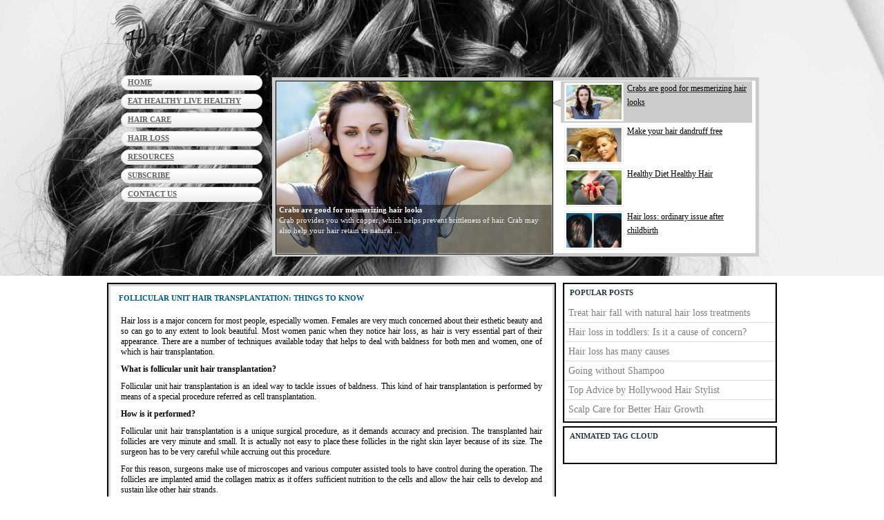

--- FILE ---
content_type: text/html; charset=UTF-8
request_url: http://www.hairlosscare.in/follicular-unit-hair-transplantation-things-to-know.html
body_size: 5538
content:

<!DOCTYPE html PUBLIC "-//W3C//DTD XHTML 1.0 Transitional//EN" "http://www.w3.org/TR/xhtml1/DTD/xhtml1-transitional.dtd">
<html xmlns="http://www.w3.org/1999/xhtml" dir="ltr" lang="en-US">

<!-- BEGIN html head -->
<head profile="http://gmpg.org/xfn/11">
<meta http-equiv="Content-Type" content="text/html; charset=UTF-8" />
<title>Follicular unit hair transplantation: Things to know | Hair Loss Care  | Hairlosscare.in</title>
<link rel="stylesheet" type="text/css" href="http://www.hairlosscare.in/wp-content/themes/Schemermag/style.css" />
<!--[if lte IE 6]><link rel="stylesheet" type="text/css" href="http://www.hairlosscare.in/wp-content/themes/Schemermag/ie.css" /><![endif]-->
<script type="text/javascript" src="http://www.hairlosscare.in/wp-content/themes/Schemermag/scripts.js"></script>
<link rel="alternate" type="application/rss+xml" title="Hair Loss Care &raquo; Follicular unit hair transplantation: Things to know Comments Feed" href="http://www.hairlosscare.in/follicular-unit-hair-transplantation-things-to-know.html/feed" />
<link rel='stylesheet' id='contact-form-7-css'  href='http://www.hairlosscare.in/wp-content/plugins/contact-form-7/styles.css?ver=3.1' type='text/css' media='all' />
<link rel='stylesheet' id='jquery-ui-style-css'  href='http://ajax.googleapis.com/ajax/libs/jqueryui/1.8.16/themes/ui-darkness/jquery-ui.css?ver=3.3.1' type='text/css' media='all' />
<script type='text/javascript' src='http://www.hairlosscare.in/wp-includes/js/comment-reply.js?ver=20090102'></script>
<script type='text/javascript' src='http://www.hairlosscare.in/wp-includes/js/jquery/jquery.js?ver=1.7.1'></script>
<link rel="EditURI" type="application/rsd+xml" title="RSD" href="http://www.hairlosscare.in/xmlrpc.php?rsd" />
<link rel="wlwmanifest" type="application/wlwmanifest+xml" href="http://www.hairlosscare.in/wp-includes/wlwmanifest.xml" /> 
<link rel='prev' title='10 tips to prevent hair loss in women' href='http://www.hairlosscare.in/10-tips-to-prevent-hair-loss-in-women.html' />
<link rel='next' title='When to consider hair transplantation for women?' href='http://www.hairlosscare.in/when-to-consider-hair-transplantation-for-women.html' />
<meta name="generator" content="WordPress 3.3.1" />
<link rel='shortlink' href='http://www.hairlosscare.in/?p=248' />

<!-- All in One SEO Pack 1.6.13.8 by Michael Torbert of Semper Fi Web Design[331,414] -->
<meta name="keywords" content="follicular unit hair transplantation,hair transplantation" />
<link rel="canonical" href="http://www.hairlosscare.in/follicular-unit-hair-transplantation-things-to-know.html" />
<!-- /all in one seo pack -->
<script type="text/javascript">
//<![CDATA[
jQuery(document).ready(function() {
	var dialog = jQuery('<div></div>')
	.html('<form method="post" action=""><input type="hidden" name="ip" value="3.150.124.26" /><p><label for="s2email">Your email:</label><br /><input type="text" name="email" id="s2email" value="" size="20" /></p><p><input type="submit" name="subscribe" value="Subscribe" />&nbsp;<input type="submit" name="unsubscribe" value="Unsubscribe" /></p></form>')
	.dialog({autoOpen: false, modal: true, zIndex: 10000, title: 'Subscribe to this blog'});
	jQuery('a.s2popup').click(function(){
		dialog.dialog('open');
		return false;
	});
});
//]]>
</script>

<script type="text/javascript" src="http://ajax.googleapis.com/ajax/libs/jquery/1.3.2/jquery.min.js" ></script>
<script type="text/javascript" src="http://ajax.googleapis.com/ajax/libs/jqueryui/1.5.3/jquery-ui.min.js" ></script>

<script type="text/javascript">
	$(document).ready(function(){
		$("#featured > ul").tabs({fx:{opacity: "toggle"}}).tabs("rotate", 5000, true);
	});
</script>

<!--[if lte IE 6]><link rel="stylesheet" href="css/ie6.css" type="text/css" media="all" /><![endif]-->
</head>
<!-- END html head -->

<body>

<!-- BEGIN wrapper -->
<div id="wrapper">

	<!-- BEGIN header -->
	<div id="header">
		
		<!--
		<ul class="pages">
		<li><a href="http://www.hairlosscare.in">Home</a></li>
		<li><a href="http://www.hairlosscare.in/beauty-resources">Beauty Resources</a></li><li><a href="http://www.hairlosscare.in/body-care-resources">Body Care Resources</a></li><li><a href="http://www.hairlosscare.in/contact">contact</a></li><li><a href="http://www.hairlosscare.in/cosmetic-surgery">Cosmetic Surgery</a></li><li><a href="http://www.hairlosscare.in/hair-care-resources">Hair Care Resources</a></li><li><a href="http://www.hairlosscare.in/health-care-resources">Health Care Resources</a></li><li><a href="http://www.hairlosscare.in/miscellaneous-resources">Miscellaneous Resources</a></li><li><a href="http://www.hairlosscare.in/resources">Resources</a></li><li><a href="http://www.hairlosscare.in/sample-page">Sample Page</a></li><li><a href="http://www.hairlosscare.in/skin-care-products">Skin Care Products</a></li><li><a href="http://www.hairlosscare.in/skin-care-resources">Skin Care Resources</a></li><li><a href="http://www.hairlosscare.in/subscribe">Subscribe </a></li>		</ul>
		-->
		
		<!-- 
		<a href="http://www.hairlosscare.in/feed" class="rss">Subscribe to RSS Feed</a>
		 -->
		
		<div class="break"></div>
		
		
		<h1><a href="http://www.hairlosscare.in">Hair Loss Care</a></h1>
		
		
		<!-- 
		<div class="ad"><a href="#"><img src="http://www.hairlosscare.in/wp-content/themes/Schemermag/images/_ad.jpg" alt="Advertisement" /></a></div>
		 -->
		
		<!-- begin categories 
		<ul class="categories">
<li><a href="http://www.hairlosscare.in">Home</a></li>
		<li><a href="http://www.hairlosscare.in/beauty-resources">Beauty Resources</a></li><li><a href="http://www.hairlosscare.in/body-care-resources">Body Care Resources</a></li><li><a href="http://www.hairlosscare.in/contact">contact</a></li><li><a href="http://www.hairlosscare.in/cosmetic-surgery">Cosmetic Surgery</a></li><li><a href="http://www.hairlosscare.in/hair-care-resources">Hair Care Resources</a></li><li><a href="http://www.hairlosscare.in/health-care-resources">Health Care Resources</a></li><li><a href="http://www.hairlosscare.in/miscellaneous-resources">Miscellaneous Resources</a></li><li><a href="http://www.hairlosscare.in/resources">Resources</a></li><li><a href="http://www.hairlosscare.in/sample-page">Sample Page</a></li><li><a href="http://www.hairlosscare.in/skin-care-products">Skin Care Products</a></li><li><a href="http://www.hairlosscare.in/skin-care-resources">Skin Care Resources</a></li><li><a href="http://www.hairlosscare.in/subscribe">Subscribe </a></li>
</ul>
		end categories -->
	
		<div class="break"></div>

<!-- Heading -->
<div id="heading">
  <div class="shell">
    <div id="heading-cnt">
      <!-- Sub nav -->
      <div id="side-nav">
        <ul class="link">
           <li class="link"> <div class="link"><a href="http://www.hairlosscare.in">home</a></div></li>
          
   <li class="link"> <div class="link"><a href="http://www.hairlosscare.in/category/eat-healthy-live-healthy">Eat Healthy Live Healthy</a></div></li>

   <li class="link"> <div class="link"><a href="http://www.hairlosscare.in/category/hair-care">Hair Care</a></div></li>

   <li class="link"> <div class="link"><a href="http://www.hairlosscare.in/category/hair-loss">Hair Loss</a></div></li>


   <li class="link"> <div class="link"><a href="http://www.hairlosscare.in/resources">Resources</a></div></li> 

 <li class="link"> <div class="link"><a href="http://www.hairlosscare.in/subscribe">Subscribe</a></div></li>
  <li class="link"> <div class="link"><a href="http://www.hairlosscare.in/contact">Contact Us</a></div></li>

        </ul>
      </div>
      <!-- End Sub nav -->

      <!-- Widget -->
      <div id="heading-box">
      <div id="heading-box-cnt">
          <div class="cl">&nbsp;</div>
          <!-- Main Slide Item -->
          <div class="featured-main"> 
    
<div id="featured" >
		  <ul class="ui-tabs-nav">
	        <li class="ui-tabs-nav-item ui-tabs-selected" id="nav-fragment-1"><a href="#fragment-1"><img src="http://hairlosscare.in/wp-content/uploads/2012/02/home11.jpg" alt="" /><span>
<span>
 

   
<p>
Crabs are good for mesmerizing hair looks

</p>

 

</span></a></li>

	        <li class="ui-tabs-nav-item" id="nav-fragment-2"><a href="#fragment-2"><img src="http://hairlosscare.in/wp-content/uploads/2012/02/hair22.jpg" alt="" /><span>
<span>
 

   
<p>
Make your hair dandruff free

</p>

 

</span></a></li>
	        <li class="ui-tabs-nav-item" id="nav-fragment-3"><a href="#fragment-3"><img src="http://hairlosscare.in/wp-content/uploads/2012/02/head33.jpg" alt="" /><span>
<span>
 

   
<p>
Healthy Diet Healthy Hair

</p>

 

</span></a></li>

	        <li class="ui-tabs-nav-item" id="nav-fragment-4"><a href="#fragment-4"><img src="http://hairlosscare.in/wp-content/uploads/2012/02/hair44.jpg" alt="" /><span>
<span>
 

   
<p>
Hair loss: ordinary issue after childbirth

</p>

 

</span></a></li>
	      </ul>

	    <!-- First Content -->
	    <div id="fragment-1" class="ui-tabs-panel" style="">

			<img src="http://hairlosscare.in/wp-content/uploads/2012/02/home1.jpg" alt="" />
			 <div class="info" >

				
 

   
<p style="width:390px;"><b>
<a href="http://www.hairlosscare.in/crabs-are-good-for-mesmerizing-hair-looks.html" class="title">Crabs are good for mesmerizing hair looks</a>

</b>
</p>
<p>Crab provides you with copper, which helps prevent brittleness of hair. Crab may also help your hair retain its natural ...</p>
 
			 </div>
	    </div>

	    <!-- Second Content -->
	    <div id="fragment-2" class="ui-tabs-panel ui-tabs-hide" style="">
			<img src="http://hairlosscare.in/wp-content/uploads/2012/02/hair2.jpg" alt="" />
			 <div class="info" >

				
 

   
<p style="width:390px;"><b>
<a href="http://www.hairlosscare.in/make-your-hair-dandruff-free.html" class="title">Make your hair dandruff free</a>

</b>
</p>
<p>“Beauty lies in the eye of beholder”, this is how the saying goes. In most cases that ‘beholder’ is ourselves an...</p>
 
			 </div>

	    </div>

	    <!-- Third Content -->
	    <div id="fragment-3" class="ui-tabs-panel ui-tabs-hide" style="">
			<img src="http://hairlosscare.in/wp-content/uploads/2012/02/head3.jpg" alt="" />

			<div class="info" >

				
				
 

   
<p style="width:390px;"><b>
<a href="http://www.hairlosscare.in/healthy-diet-healthy-hair.html" class="title">Healthy Diet Healthy Hair</a>

</b>
</p>
<p>Lather, rinse, repeat may be standard and clichéd advice, but shampoo, oil and conditioners won’t alone give you stro...</p>
 
			 </div>
	    </div>

	    <!-- Fourth Content -->
	    <div id="fragment-4" class="ui-tabs-panel ui-tabs-hide" style="">

			<img src="http://hairlosscare.in/wp-content/uploads/2012/02/hair4.jpg" alt="" />
			<div class="info" >

				
				
 

   
<p style="width:390px;"><b>
<a href="http://www.hairlosscare.in/hair-loss-ordinary-issue-after-childbirth.html" class="title">Hair loss: ordinary issue after childbirth</a>

</b>
</p>
<p>Women often see noticeable hair loss a few months after childbirth. This hair loss is completely normal. It is caused by falling estrogen levels.The good news is that this hair los...</p>
 
			 </div>
	    </div>

		</div>

	</div>



          </div>
       <!--   <div class="cl">&nbsp;</div>-->
        </div>
      </div>
      <!-- End Widget -->
    </div>
  </div>

<!-- End Heading -->

		
	</div>
	<!-- END header -->

<!-- BEGIN content -->
<div id="content">

	<!-- begin post -->
	<div class="box"><div class="buffer">
			<h2>Follicular unit hair transplantation: Things to know</h2>
		<div class="content"><p>Hair loss is a major concern for most people, especially women. Females are very much concerned about their esthetic beauty and so can go to any extent to look beautiful. Most women panic when they notice hair loss, as hair is very essential part of their appearance. There are a number of techniques available today that helps to deal with baldness for both men and women, one of which is hair transplantation.<span id="more-248"></span></p>
<p><strong>What is follicular unit hair transplantation?</strong></p>
<p>Follicular unit hair transplantation is an ideal way to tackle issues of baldness. This kind of hair transplantation is performed by means of a special procedure referred as cell transplantation.</p>
<p><strong>How is it performed? </strong></p>
<p>Follicular unit hair transplantation is a unique surgical procedure, as it demands accuracy and precision. The transplanted hair follicles are very minute and small. It is actually not easy to place these follicles in the right skin layer because of its size. The surgeon has to be very careful while accruing out this procedure.</p>
<p>For this reason, surgeons make use of microscopes and various computer assisted tools to have control during the operation. The follicles are implanted amid the collagen matrix as it offers sufficient nutrition to the cells and allow the hair cells to develop and sustain like other hair strands.</p>
<p>The procedure of follicular unit hair transplantation is a bit complicated as compared to other procedures. To have the required stability, the surgeon has to affix the hair follicles to the basement cells, which is a crucial process to have long lasting attachment of the hair strands. Each hair strand has to be tightly affixed with the protein tubules that are found in the basement membrane. This can be successful only with the use of high magnification camera that allows the surgeon to view the tiniest of cells and strands in the operation.</p>
<p><strong>Follicular unit hair transplantation: Result </strong></p>
<p>This is a time consuming and long procedure and may require a couple of sessions to get the desired results. You cannot get the transplantation done in a rushed manner as the process demands a lot of accuracy to give you a flawless and natural look.</p>
<p>The procedure makes use of hair strands from other body part as a substitute. The reason is to give you naturally looking results. Hair follicles from the arms, legs, and chest are utilized. At times surgeons also ask people to donate hair strands if there is a lack of hair on the patient’s body. This is possible provided the genetic composition of the hair would be compatible with the patient. Hair follicles that contain incompatible genes can lead to allergies along with other inflammatory reactions. The scalp at times experience swelling and itchiness. Hence, it is necessary that the donors are the patient’s family members to avoid any kind of adverse effects.</p>
</div>
		</div></div>
	<!-- end post -->
	
	<!-- begin comments -->
	<div id="comments">
		

<!-- You can start editing here. -->

			<!-- If comments are open, but there are no comments. -->

	 

<div class="box" id="respond"><div class="buffer">

<h2>Leave a Reply</h2>

<div class="cancel-comment-reply">
	<small><a rel="nofollow" id="cancel-comment-reply-link" href="/follicular-unit-hair-transplantation-things-to-know.html#respond" style="display:none;">Click here to cancel reply.</a></small>
</div>


<form action="http://www.hairlosscare.in/wp-comments-post.php" method="post" id="commentform">


<p><input type="text" name="author" id="author" value="" size="22" tabindex="1" aria-required='true' />
<label for="author"><small>Name (required)</small></label></p>

<p><input type="text" name="email" id="email" value="" size="22" tabindex="2" aria-required='true' />
<label for="email"><small>Mail (will not be published required)</small></label></p>

<p><input type="text" name="url" id="url" value="" size="22" tabindex="3" />
<label for="url"><small>Website</small></label></p>


<!--<p><small><strong>XHTML:</strong> You can use these tags: <code>&lt;a href=&quot;&quot; title=&quot;&quot;&gt; &lt;abbr title=&quot;&quot;&gt; &lt;acronym title=&quot;&quot;&gt; &lt;b&gt; &lt;blockquote cite=&quot;&quot;&gt; &lt;cite&gt; &lt;code&gt; &lt;del datetime=&quot;&quot;&gt; &lt;em&gt; &lt;i&gt; &lt;q cite=&quot;&quot;&gt; &lt;strike&gt; &lt;strong&gt; </code></small></p>-->

<p><textarea name="comment" id="comment" cols="100%" rows="10" tabindex="4"></textarea></p>

<p><button name="submit" type="submit" id="submit">Submit Comment</button>
<input type='hidden' name='comment_post_ID' value='248' id='comment_post_ID' />
<input type='hidden' name='comment_parent' id='comment_parent' value='0' />
</p>

</form>

</div></div>


	</div>

</div>
<!-- END content -->

<!-- BEGIN right sidebar -->
<div id="rsidebar">
	<!-- begin search -->
	
	<!-- end search -->
	
	<!-- begin popular posts -->
	<div class="box"><div class="buffer">
	<h2>Popular Posts</h2>
	<ul><li><a class="title" href="http://www.hairlosscare.in/treat-hair-fall-with-natural-hair-loss-treatments.html">Treat hair fall with natural hair loss treatments</a></li><li><a class="title" href="http://www.hairlosscare.in/hair-loss-in-toddlers-is-it-a-cause-of-concern.html">Hair loss in toddlers: Is it a cause of concern?</a></li><li><a class="title" href="http://www.hairlosscare.in/hair-loss-has-many-causes-2.html">Hair loss has many causes</a></li><li><a class="title" href="http://www.hairlosscare.in/going-without-shampoo.html">Going without Shampoo</a></li><li><a class="title" href="http://www.hairlosscare.in/top-advice-by-hollywood-hair-stylist-2.html">Top Advice by Hollywood Hair Stylist</a></li><li><a class="title" href="http://www.hairlosscare.in/scalp-care-for-better-hair-growth.html">Scalp Care for Better Hair Growth</a></li></ul>
	</div></div>
	<!-- end popular posts -->
	
	
	<!-- begin animated tag cloud -->
	<div class="box"><div class="buffer">
	<h2>Animated Tag Cloud</h2>
	<div class="tags">
		</div>
	</div></div>
	<!-- end animated tag cloud -->
</div>
<!-- END right sidebar -->
<div class="break"></div>
	
</div>
<!-- END wrapper -->

<!-- BEGIN footer -->
<div id="footer"><div class="buffer">

	<p >





<a href="http://www.hairlosscare.in">Hair Loss Care</a> Tips.

</p>

</div></div>
<!-- END footer -->
<script>
  (function(i,s,o,g,r,a,m){i['GoogleAnalyticsObject']=r;i[r]=i[r]||function(){
  (i[r].q=i[r].q||[]).push(arguments)},i[r].l=1*new Date();a=s.createElement(o),
  m=s.getElementsByTagName(o)[0];a.async=1;a.src=g;m.parentNode.insertBefore(a,m)
  })(window,document,'script','//www.google-analytics.com/analytics.js','ga');

  ga('create', 'UA-46465628-5', 'hairlosscare.in');
  ga('send', 'pageview');

</script>
</body>


</html>

--- FILE ---
content_type: text/css
request_url: http://www.hairlosscare.in/wp-content/themes/Schemermag/style.css
body_size: 3163
content:
/*
Theme Name: Schemertype Mag
Author: Chiq Montes
Author URI: http://www.wpthemedesigner.com/
*/

* {
	margin: 0; padding: 0;
}

#heading {height: 290px; } 
#heading .shell {width: 983px; position: relative;}
#heading-cnt { width: 983px; height: 161px;}

#side-nav ul {list-style-type: none; width: 205px; padding-top: 9px; padding-left: 20px;}
#side-nav ul li {float: left; display: block; width: 205px; padding-bottom:5px;}
#side-nav ul li a {width: 195px; height: 18px; display: block; padding-left: 10px; padding-top: 4px; text-transform: uppercase; color: #636363; font-size: 11px; font-weight: bold;position: relative;}
#side-nav ul li .link {background: url(http://thehealthcapsule.com/wp-content/uploads/2012/01/side-nav.png) no-repeat 0 0; width: 205px; height: 22px;}
#side-nav ul li.active a {color: #77912b;}
#side-nav ul li.active a:hover {text-decoration: none;}

#heading-box {position: absolute; top: 0px; left: 235px;}
#heading-box-cnt { width: 709px; height: 263px; padding-top: 0px; padding-left: 4px;}
.featured-main {position: relative; width: 440px; float: left;}
.featured-main img {border: 1px solid #000;}
.featured-main-details {position: absolute; left: 0; top: 260px;}
.featured-main-details-cnt { background: url( ) repeat 0 0; width: 425px; height: 44px; padding-left: 10px; padding-top: 7px; padding-right: 5px;}
.featured-main-details h4, .featured-main-details h4 a {font-size: 12px; color: #9fea00;}
.featured-main-details p {color: #c9c9c9; font-size: 10px;}

.featured-side {width: 260px; padding-left: 6px; float: left;}
.featured-side-item {padding-right: 5px; padding-bottom: 10px;}
.featured-side-item img {border: 1px solid #000; margin-right: 3px;}
.featured-side-item h4, .featured-side-item h4 a {font-size: 12px; color: #9fea00;padding-top: 4px;}
.featured-side-item p {color: #c9c9c9; font-size: 10px;}

#featured{ 
	width:445px; 
	padding-right:250px; 
	position:relative; 
	border:5px solid #ccc; 
	height:250px; 
	background:#fff;
}
#featured ul.ui-tabs-nav{ 
	position:absolute; 
	top:0; left:400px; 
	list-style:none; 
	padding:0; margin:0; 
	width:290px; 
}
#featured ul.ui-tabs-nav li{ 
	padding:1px 0; padding-left:13px;  
	font-size:12px; 
	color:#666; 
}
#featured ul.ui-tabs-nav li img{ 
	float:left; margin:2px 5px; 
	background:#fff; 
	padding:2px; 
	border:1px solid #eee;
}
#featured ul.ui-tabs-nav li span{ 
	font-size:12px; font-family:Verdana; 
	color:#000;  
}
#featured li.ui-tabs-nav-item a{ 
	display:block; 
	height:60px; 
	color:#333;  background:#fff; 
	line-height:20px;
}
#featured li.ui-tabs-nav-item a:hover{ 
	background:#f2f2f2; 
}
#featured li.ui-tabs-selected{ 
	background:url('http://thehealthcapsule.com/wp-content/uploads/2012/01/selected-item.gif') top left no-repeat;  
}
#featured ul.ui-tabs-nav li.ui-tabs-selected a{ 
	background:#ccc; 
}
#featured .ui-tabs-panel{ 
	width:400px; height:250px; 
	background:#999; position:relative;
}
#featured .ui-tabs-panel .info{ 
	position:absolute; 
	top:180px; left:0; 
	height:70px; 
	 background: url('http://thehealthcapsule.com/wp-content/uploads/2012/01/transparent-bg.png'); 
}
#featured .info h2{ 
	font-size:18px; font-family:Georgia, serif; 
	color:#fff; padding:5px; margin:0;
	overflow:hidden; 
}
#featured .info p{ 
	margin:0 5px; 
	font-family:Verdana; font-size:11px; 
	line-height:15px; color:#f0f0f0;
}
#featured .info a{ 
	text-decoration:none; 
	color:#fff; 
}
#featured .info a:hover{ 
	text-decoration:underline; 
}
#featured .ui-tabs-hide{ 
	display:none; 
}
body {
	text-align: center;
	font: 11px Verdana;
	color: #808080;
background:#fff;background: #fff url(http://hairlosscare.in/wp-content/uploads/2012/02/haircare-tip.jpg)repeat-x 0 0;	 
}

/**  **/
a {
	text-decoration: underline;
	color: #243749;
}
a:hover {
	text-decoration: none;
	color: #ff0000;
}
img {
	border: 0;
}

.break {
	font-size: 0;
	width: 0; height: 0;
	clear: both;
}
.alignleft {
	float: left;
	margin: 4px 10px 5px 0;
}
.alignright {
	float: right;
	margin: 4px 0 5px 10px;
}
.aligncenter {
	text-align: center;
}
.hidden {
	display: none;
}

/** BEGIN wrapper **/
#wrapper {
	width: 970px;
	margin: auto auto;
	text-align: left;
}
/** END wrapper **/

/** BEGIN header **/
#header {
	height:400px;
}
	#header .pages {
		list-style-type: none;
		float: left;
	}
		#header .pages li {
			float: left;
			font-weight: bold;
			text-transform: uppercase;
			padding: 10px 20px 0 0;
		}
		#header .pages li a {
			color: #ffffff;
			text-decoration: none;
		}
	#header .rss {
		float: right;
		color: #ffffff;
		text-decoration: none;
		display: block;
		padding: 10px 0 0 24px;
		background: url(images/rss.gif) no-repeat 0 8px;
	}
	#header h1 {
		clear: both;
		float: left;
		padding: 5px 0 5px 5px;
	}
		#header h1 a {
			color: #ffffff;
			text-decoration: none;
			display: block;
			text-indent: -9999px;
			outline: none;
			width:233px; height:90px;
			background: url(http://www.hairlosscare.in/wp-content/uploads/2012/02/hailcareloss-logo.png) no-repeat 0 0;
		}
	#header .ad {
		float: right;
		padding-top: 20px;
	}
	#header .categories {
		clear: both;
		list-style-type: none;
		background: #fff url(http://thehealthcapsule.com/wp-content/uploads/2012/01/pp.gif) no-repeat 0 0; 
		padding: 12px 12px;height:20px;margin:0px;
		
	}
		#header .categories li {
			align:left;

float: left;
			text-transform: uppercase;
			font-size: 1.2em;
			padding: 0 6px;
			background: url(images/divider.gif) repeat-y center left;
		}
		#header .categories li a {
			color: #243749;
			text-decoration: none;
		}
/** END header **/

/** BEGIN left sidebar **/
#lsidebar {
	clear: both;
	width: 220px;
	float: left;
	margin: 6px 5px 10px 5px;
	padding: 5px;
	background-color:#fff;
}
	#lsidebar .box {
		
		border-width: 2px 2px;
		border-style: solid;
		border-color: #000;
	}
		#lsidebar .box h2 {
			color: #005c88;
			font-weight: bold;
			font-size: 1.3em;
			padding: 6px 7px 10px;
		}
		

#lsidebar .homelist1 {
		list-style-type: none;
	
		padding: 3px 5px 25px;
	}
		#lsidebar.homelist1 li {
			clear: both;
			padding-top: 7px;
border-bottom: 1px solid #DDDDDD;

		}
		#lsidebar .homelist1 li img {
			float: left;
			margin: 5px 5px 5px 0;
			width: 100px;
		}
		#lsidebar .homelist1 li a.title {
			color: #005c88;
			font-size: 13px;
			font-weight: bold;
			text-decoration: none;
		}
		#lsidebar .homelist1 li p {
			font-size: 12px;color: #000;
			margin: 2px 0;
padding-top:5px;
text-align:justify;
		}


/** END left sidebar **/

/** BEGIN content **/
#content {	background: #fff;
	width: 650px;
	float: left;
	margin: 10px 0;
}
	#content .box {
		background-color: #000;
		padding: 2px;
		margin-bottom: 10px;
	}
		#content .box .buffer {
			background-color: #fff;
			
			border-style: solid;
			border-color: #D9D9D9;
			padding:5px;
		}
		#content .box h2 {
			color: #005c88;
			text-transform: uppercase;
			font-size: 1em;
			padding: 6px 7px 10px;
		}
	#content .homelist {
		list-style-type: none;
		background: #fff;
		padding: 3px 10px 25px;
	}
		#content .homelist li {
			clear: both;
			padding-top: 7px;
		}
		#content .homelist li img {
			float: left;
			margin: 5px 5px 5px 0;
			width: 100px;
		}
		#content .homelist li a.title {
			color: #005c88;
				font-size: 13px;
			font-weight: bold;
			text-decoration: none;
		}
		#content .homelist li p {
			font-size: 12px;text-align:justify;
			margin: 2px 0;
color: #000;	font-weight: normal;
		}
		#content .homelist li .more {
			display: block;
			background: url(images/more.gif) no-repeat 0 0;
			text-indent: -9999px;
			outline: none;
			width: 45px; height: 11px;
			float: left;
		}
	#content .postnav {
		background:#fff;
		padding: 15px 10px 10px;
		font-weight: bold;
	}
		#content .postnav a {
			text-decoration: none;
		}
	#content .content {
		padding: 10px;
	}
		#content .content p {
			font-size: 12px;text-align:justify;
			margin-bottom: 10px;color: #000;
		}	
#content .content a {
			line-height: 1.4em;
			margin-bottom: 10px;color: #005c88;text-decoration:none;
		}
		#content .content ul, #content .content ol {
			list-style-position: inside;
			margin-bottom: 10px;
		}
		#content .content li {
			font-size: 12px;text-align:justify;
			color: #000;
			padding: 2px 0; list-style-position: inside;
		}
		#content .content blockqoute {
			padding: 10px 10px 5px;
			background-color: #eeeeee;
			border-width: 1px 0;
			border-style: solid;
			border-color: #e0e0e0;
			margin-bottom: 10px;
		}
		#content .content h3, h4, h5, h6 {
			font-size: 13px;
			margin-bottom: 5px;
		}
	#content .featured {
		padding: 5px;
	}
/** END content **/

/** BEGIN right sidebar **/
#rsidebar {
	width: 310px;
	float: right;
	margin: 10px 0;
}
	#rsidebar .box {
		background-color: #000;
		padding: 2px;
		margin-bottom: 5px;
	}
		#rsidebar .box .buffer {
			background: #ffffff;
			border-width: 0 1px;
			border-style: solid;
			border-color: #D9D9D9;
			padding-bottom: 3px;
		}
		#rsidebar .box h2 {
			color: #243749;
			text-transform: uppercase;
			font-size: 1em;
			padding: 6px 7px 10px;
		}
		#rsidebar .box ul {
			list-style-type: none;
		}
			#rsidebar .box ul li {
				border-bottom: 1px solid #DDDDDD;
				padding: 5px;
				font-size: 1.3em;
			}
			#rsidebar .box ul li a {
				color: #808080;
				text-decoration: none;
			}
			#rsidebar .box ul li a:hover {
				color: #243749;
			}
		#rsidebar .box .flickr {
			text-align: center;
		}
			#rsidebar .box .flickr img {
				margin: 5px;
			}
		#rsidebar .box .video {
			padding: 3px 3px 0;
		}
		#rsidebar .box .tags {
			padding: 10px;
		}
		#rsidebar .box form {
			background: #ffffff url(images/search.gif) no-repeat center;
			width: 288px; height: 27px;
			padding: 5px;
		}
			#rsidebar .box form input {
				border: 0;
				font-size: 1.2em;
				font-family: Verdana;
				background-color: transparent;
				float: left;
				width: 215px;
				margin: 6px 0 0 6px;
			}
			#rsidebar .box form button {
				float: right;
				border: 0;
				text-indent: -9999px;
				width: 59px;
				height: 27px;
				background-color: transparent;
			}
/** END right sidebar **/

/** BEGIN footer **/
#footer {
	clear: both;
	background-color: #171717;
	color: #ffffff;
	height: 70px;
	padding: 10px 0;

border-top:2px solid #2a2a2c;
}
	#footer .buffer {
		width: 970px;
		margin: 0 auto;
		text-align: left; font: 12px Verdana;
	}
#footer .buffer ul {
list-style-type: none;float:left;
		clear: both;
	}
		#footer .buffer ul li {
			float:left;
			font-weight: bold; padding-left:8px;
		
		}
	#footer p {
		
		margin-bottom: 5px; font: 12px Verdana;
	}
	#footer a {
		color: #ffffff;
		text-decoration: none;
	}
	#footer a:hover {
		text-decoration: underline;
	}
	#footer .l {
		float: left;
	}
	#footer .r {
		float: right;
	}
/** END footer **/

/** BEGIN miscellaneous **/
#comments a {
	text-decoration: none;
}
	#comments h2 {
		font-size: 1.3em;
	}
	#comments p {
		margin-bottom: 10px;
		line-height: 1.6em;
	}
	#comments form {
		padding: 0 10px;
	}
	#comments form p {
		margin-bottom: 5px;
	}
		#comments form input {
			margin-right: 5px;
		}
		#comments form input, textarea {
			border: 1px solid #cccccc;
			font-size: 0.9em;
			font-family: Verdana;
			padding: 4px;
			background-position: 4px 4px;
			background-repeat: no-repeat;
		}
		#comments form input {
			width: 260px;
			border: 1px solid #cccccc;
		}
		#comments form textarea {
			width: 350px;
			padding: 4px 4px !important;
			border: 1px solid #cccccc;
		}
		#comments form button {
			border: 1px solid #a0a0a0;
			font-size: 1em;
			font-family: Verdana;
			padding: 2px 6px;
		}
	.commentdetails {
		margin-top: 25px;
	}
	.commentauthor {
		margin-bottom: 5px !important;
		font-weight: bold;
	}
	.commentdate {
		font-size: 0.8em;
		margin-bottom: 5px;
		color: #909090;
	}
	.required {
		color: #ff0000;
	}
h2.title {
	font-size: 1em !important;
	text-transform: uppercase;
	padding: 10px;
	color: #565656;
}
.notfound {
	padding: 40px;
}
	.notfound h2 {
		font-size: 18px;
		font-weight: normal;
		margin-bottom: 10px;
	}
/** END miscellaneous **/

/** BEGIN wordpress 2.7 comments **/
#comments ol {
	list-style-type: none;
	clear: both;
	padding: 0 10px 10px;
	margin: 0;
}
	#comments .buffer {
		padding: 0 10px 10px;
	}
	#comments h2 {
		padding-left: 0 !important;
		padding-bottom: 20px !important;
	}
	#comments ol li {
		margin-bottom: 10px;
	}
	#comments ol li ul li {
		border: 1px solid #e0e0e0;
		padding: 10px;
	}
	#comments ol li .avatar {
		float: right;
	}
	#comments ol li .comment-author {
		
	}
		#comments ol li .comment-author .fn {
			font-weight: bold;
			font-size: 1.2em;
		}
	#comments ol li .comment-meta {
		font-size: 0.9em;
		color: #999999;
		margin: 5px 0 10px;
	}
	#comments ol li .reply {
		font-size: 0.9em;
		font-weight: bold;
		padding-bottom: 10px;
	}
	#comments .children {
		list-style-type: none;
	}
#comments .navigation {
	padding: 0 10px 20px;
	font-size: 0.9em;
}
	#comments .navigation a {
		color: #999999;
		padding: 3px 8px;
		border: 1px solid #cccccc;
	}
	#comments .navigation a:hover {
		color: #000000;
		border-color: #000000;
		text-decoration: none;
	}
#comments .says {
	display: none;
}
/** END wordpress 2.7 comments **/
